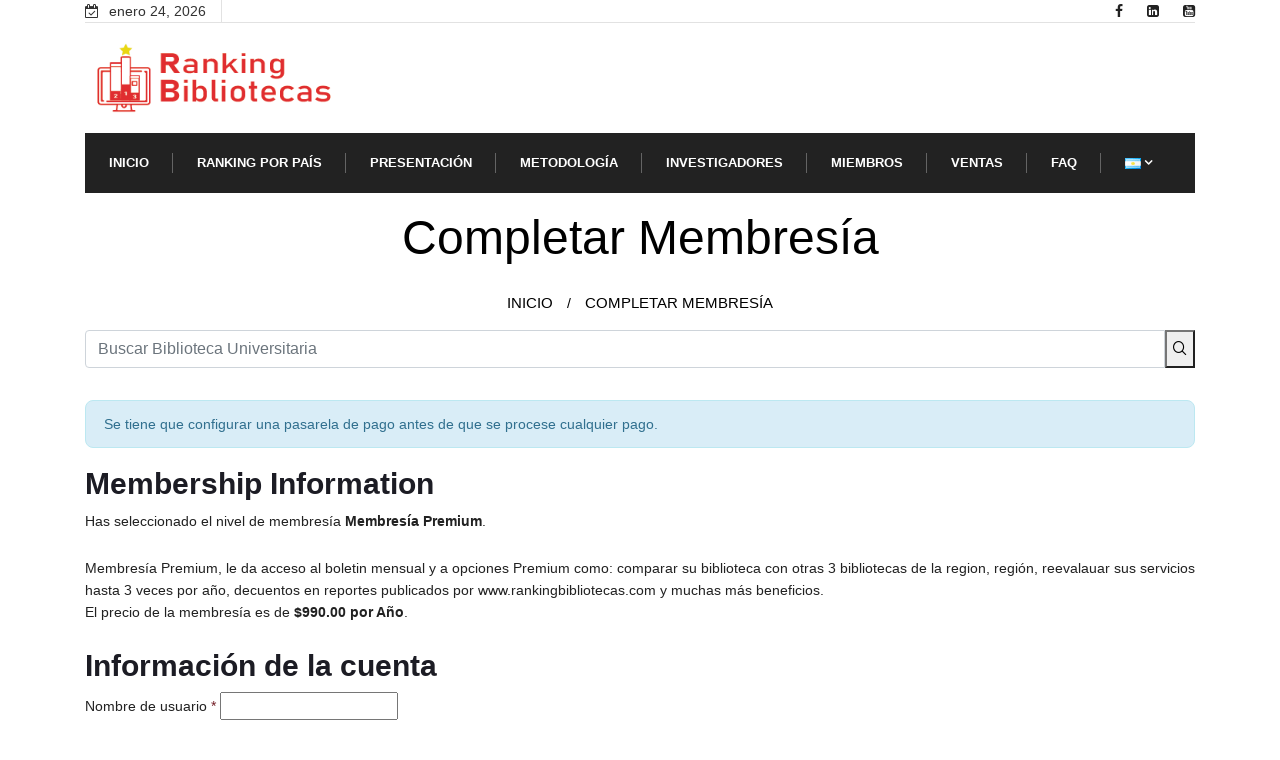

--- FILE ---
content_type: text/html; charset=UTF-8
request_url: https://rankingbibliotecas.com/membership-account/membership-checkout/?level=2
body_size: 14269
content:
<!doctype html>
<html lang="es-AR">
<head>
	<meta charset="UTF-8">
	<meta name="viewport" content="width=device-width, initial-scale=1">
	<link rel="profile" href="https://gmpg.org/xfn/11">

	<title>Completar Membresía &#8211; Ranking Bibliotecas Universitarias LATAM</title>
<meta name='robots' content='max-image-preview:large' />
<link rel="alternate" href="https://rankingbibliotecas.com/membership-account/membership-checkout/" hreflang="es" />
<link rel="alternate" href="https://rankingbibliotecas.com/en/membership-account-2/complete-membership/" hreflang="en" />
<link rel="alternate" href="https://rankingbibliotecas.com/pt/conta-de-associacao/associacao-completa/" hreflang="pt" />
<link rel="alternate" title="oEmbed (JSON)" type="application/json+oembed" href="https://rankingbibliotecas.com/wp-json/oembed/1.0/embed?url=https%3A%2F%2Frankingbibliotecas.com%2Fmembership-account%2Fmembership-checkout%2F&#038;lang=es" />
<link rel="alternate" title="oEmbed (XML)" type="text/xml+oembed" href="https://rankingbibliotecas.com/wp-json/oembed/1.0/embed?url=https%3A%2F%2Frankingbibliotecas.com%2Fmembership-account%2Fmembership-checkout%2F&#038;format=xml&#038;lang=es" />
<style id='wp-img-auto-sizes-contain-inline-css' type='text/css'>
img:is([sizes=auto i],[sizes^="auto," i]){contain-intrinsic-size:3000px 1500px}
/*# sourceURL=wp-img-auto-sizes-contain-inline-css */
</style>
<style id='classic-theme-styles-inline-css' type='text/css'>
/*! This file is auto-generated */
.wp-block-button__link{color:#fff;background-color:#32373c;border-radius:9999px;box-shadow:none;text-decoration:none;padding:calc(.667em + 2px) calc(1.333em + 2px);font-size:1.125em}.wp-block-file__button{background:#32373c;color:#fff;text-decoration:none}
/*# sourceURL=/wp-includes/css/classic-themes.min.css */
</style>
<style id='global-styles-inline-css' type='text/css'>
:root{--wp--preset--aspect-ratio--square: 1;--wp--preset--aspect-ratio--4-3: 4/3;--wp--preset--aspect-ratio--3-4: 3/4;--wp--preset--aspect-ratio--3-2: 3/2;--wp--preset--aspect-ratio--2-3: 2/3;--wp--preset--aspect-ratio--16-9: 16/9;--wp--preset--aspect-ratio--9-16: 9/16;--wp--preset--color--black: #000000;--wp--preset--color--cyan-bluish-gray: #abb8c3;--wp--preset--color--white: #ffffff;--wp--preset--color--pale-pink: #f78da7;--wp--preset--color--vivid-red: #cf2e2e;--wp--preset--color--luminous-vivid-orange: #ff6900;--wp--preset--color--luminous-vivid-amber: #fcb900;--wp--preset--color--light-green-cyan: #7bdcb5;--wp--preset--color--vivid-green-cyan: #00d084;--wp--preset--color--pale-cyan-blue: #8ed1fc;--wp--preset--color--vivid-cyan-blue: #0693e3;--wp--preset--color--vivid-purple: #9b51e0;--wp--preset--gradient--vivid-cyan-blue-to-vivid-purple: linear-gradient(135deg,rgb(6,147,227) 0%,rgb(155,81,224) 100%);--wp--preset--gradient--light-green-cyan-to-vivid-green-cyan: linear-gradient(135deg,rgb(122,220,180) 0%,rgb(0,208,130) 100%);--wp--preset--gradient--luminous-vivid-amber-to-luminous-vivid-orange: linear-gradient(135deg,rgb(252,185,0) 0%,rgb(255,105,0) 100%);--wp--preset--gradient--luminous-vivid-orange-to-vivid-red: linear-gradient(135deg,rgb(255,105,0) 0%,rgb(207,46,46) 100%);--wp--preset--gradient--very-light-gray-to-cyan-bluish-gray: linear-gradient(135deg,rgb(238,238,238) 0%,rgb(169,184,195) 100%);--wp--preset--gradient--cool-to-warm-spectrum: linear-gradient(135deg,rgb(74,234,220) 0%,rgb(151,120,209) 20%,rgb(207,42,186) 40%,rgb(238,44,130) 60%,rgb(251,105,98) 80%,rgb(254,248,76) 100%);--wp--preset--gradient--blush-light-purple: linear-gradient(135deg,rgb(255,206,236) 0%,rgb(152,150,240) 100%);--wp--preset--gradient--blush-bordeaux: linear-gradient(135deg,rgb(254,205,165) 0%,rgb(254,45,45) 50%,rgb(107,0,62) 100%);--wp--preset--gradient--luminous-dusk: linear-gradient(135deg,rgb(255,203,112) 0%,rgb(199,81,192) 50%,rgb(65,88,208) 100%);--wp--preset--gradient--pale-ocean: linear-gradient(135deg,rgb(255,245,203) 0%,rgb(182,227,212) 50%,rgb(51,167,181) 100%);--wp--preset--gradient--electric-grass: linear-gradient(135deg,rgb(202,248,128) 0%,rgb(113,206,126) 100%);--wp--preset--gradient--midnight: linear-gradient(135deg,rgb(2,3,129) 0%,rgb(40,116,252) 100%);--wp--preset--font-size--small: 13px;--wp--preset--font-size--medium: 20px;--wp--preset--font-size--large: 36px;--wp--preset--font-size--x-large: 42px;--wp--preset--spacing--20: 0.44rem;--wp--preset--spacing--30: 0.67rem;--wp--preset--spacing--40: 1rem;--wp--preset--spacing--50: 1.5rem;--wp--preset--spacing--60: 2.25rem;--wp--preset--spacing--70: 3.38rem;--wp--preset--spacing--80: 5.06rem;--wp--preset--shadow--natural: 6px 6px 9px rgba(0, 0, 0, 0.2);--wp--preset--shadow--deep: 12px 12px 50px rgba(0, 0, 0, 0.4);--wp--preset--shadow--sharp: 6px 6px 0px rgba(0, 0, 0, 0.2);--wp--preset--shadow--outlined: 6px 6px 0px -3px rgb(255, 255, 255), 6px 6px rgb(0, 0, 0);--wp--preset--shadow--crisp: 6px 6px 0px rgb(0, 0, 0);}:where(.is-layout-flex){gap: 0.5em;}:where(.is-layout-grid){gap: 0.5em;}body .is-layout-flex{display: flex;}.is-layout-flex{flex-wrap: wrap;align-items: center;}.is-layout-flex > :is(*, div){margin: 0;}body .is-layout-grid{display: grid;}.is-layout-grid > :is(*, div){margin: 0;}:where(.wp-block-columns.is-layout-flex){gap: 2em;}:where(.wp-block-columns.is-layout-grid){gap: 2em;}:where(.wp-block-post-template.is-layout-flex){gap: 1.25em;}:where(.wp-block-post-template.is-layout-grid){gap: 1.25em;}.has-black-color{color: var(--wp--preset--color--black) !important;}.has-cyan-bluish-gray-color{color: var(--wp--preset--color--cyan-bluish-gray) !important;}.has-white-color{color: var(--wp--preset--color--white) !important;}.has-pale-pink-color{color: var(--wp--preset--color--pale-pink) !important;}.has-vivid-red-color{color: var(--wp--preset--color--vivid-red) !important;}.has-luminous-vivid-orange-color{color: var(--wp--preset--color--luminous-vivid-orange) !important;}.has-luminous-vivid-amber-color{color: var(--wp--preset--color--luminous-vivid-amber) !important;}.has-light-green-cyan-color{color: var(--wp--preset--color--light-green-cyan) !important;}.has-vivid-green-cyan-color{color: var(--wp--preset--color--vivid-green-cyan) !important;}.has-pale-cyan-blue-color{color: var(--wp--preset--color--pale-cyan-blue) !important;}.has-vivid-cyan-blue-color{color: var(--wp--preset--color--vivid-cyan-blue) !important;}.has-vivid-purple-color{color: var(--wp--preset--color--vivid-purple) !important;}.has-black-background-color{background-color: var(--wp--preset--color--black) !important;}.has-cyan-bluish-gray-background-color{background-color: var(--wp--preset--color--cyan-bluish-gray) !important;}.has-white-background-color{background-color: var(--wp--preset--color--white) !important;}.has-pale-pink-background-color{background-color: var(--wp--preset--color--pale-pink) !important;}.has-vivid-red-background-color{background-color: var(--wp--preset--color--vivid-red) !important;}.has-luminous-vivid-orange-background-color{background-color: var(--wp--preset--color--luminous-vivid-orange) !important;}.has-luminous-vivid-amber-background-color{background-color: var(--wp--preset--color--luminous-vivid-amber) !important;}.has-light-green-cyan-background-color{background-color: var(--wp--preset--color--light-green-cyan) !important;}.has-vivid-green-cyan-background-color{background-color: var(--wp--preset--color--vivid-green-cyan) !important;}.has-pale-cyan-blue-background-color{background-color: var(--wp--preset--color--pale-cyan-blue) !important;}.has-vivid-cyan-blue-background-color{background-color: var(--wp--preset--color--vivid-cyan-blue) !important;}.has-vivid-purple-background-color{background-color: var(--wp--preset--color--vivid-purple) !important;}.has-black-border-color{border-color: var(--wp--preset--color--black) !important;}.has-cyan-bluish-gray-border-color{border-color: var(--wp--preset--color--cyan-bluish-gray) !important;}.has-white-border-color{border-color: var(--wp--preset--color--white) !important;}.has-pale-pink-border-color{border-color: var(--wp--preset--color--pale-pink) !important;}.has-vivid-red-border-color{border-color: var(--wp--preset--color--vivid-red) !important;}.has-luminous-vivid-orange-border-color{border-color: var(--wp--preset--color--luminous-vivid-orange) !important;}.has-luminous-vivid-amber-border-color{border-color: var(--wp--preset--color--luminous-vivid-amber) !important;}.has-light-green-cyan-border-color{border-color: var(--wp--preset--color--light-green-cyan) !important;}.has-vivid-green-cyan-border-color{border-color: var(--wp--preset--color--vivid-green-cyan) !important;}.has-pale-cyan-blue-border-color{border-color: var(--wp--preset--color--pale-cyan-blue) !important;}.has-vivid-cyan-blue-border-color{border-color: var(--wp--preset--color--vivid-cyan-blue) !important;}.has-vivid-purple-border-color{border-color: var(--wp--preset--color--vivid-purple) !important;}.has-vivid-cyan-blue-to-vivid-purple-gradient-background{background: var(--wp--preset--gradient--vivid-cyan-blue-to-vivid-purple) !important;}.has-light-green-cyan-to-vivid-green-cyan-gradient-background{background: var(--wp--preset--gradient--light-green-cyan-to-vivid-green-cyan) !important;}.has-luminous-vivid-amber-to-luminous-vivid-orange-gradient-background{background: var(--wp--preset--gradient--luminous-vivid-amber-to-luminous-vivid-orange) !important;}.has-luminous-vivid-orange-to-vivid-red-gradient-background{background: var(--wp--preset--gradient--luminous-vivid-orange-to-vivid-red) !important;}.has-very-light-gray-to-cyan-bluish-gray-gradient-background{background: var(--wp--preset--gradient--very-light-gray-to-cyan-bluish-gray) !important;}.has-cool-to-warm-spectrum-gradient-background{background: var(--wp--preset--gradient--cool-to-warm-spectrum) !important;}.has-blush-light-purple-gradient-background{background: var(--wp--preset--gradient--blush-light-purple) !important;}.has-blush-bordeaux-gradient-background{background: var(--wp--preset--gradient--blush-bordeaux) !important;}.has-luminous-dusk-gradient-background{background: var(--wp--preset--gradient--luminous-dusk) !important;}.has-pale-ocean-gradient-background{background: var(--wp--preset--gradient--pale-ocean) !important;}.has-electric-grass-gradient-background{background: var(--wp--preset--gradient--electric-grass) !important;}.has-midnight-gradient-background{background: var(--wp--preset--gradient--midnight) !important;}.has-small-font-size{font-size: var(--wp--preset--font-size--small) !important;}.has-medium-font-size{font-size: var(--wp--preset--font-size--medium) !important;}.has-large-font-size{font-size: var(--wp--preset--font-size--large) !important;}.has-x-large-font-size{font-size: var(--wp--preset--font-size--x-large) !important;}
:where(.wp-block-post-template.is-layout-flex){gap: 1.25em;}:where(.wp-block-post-template.is-layout-grid){gap: 1.25em;}
:where(.wp-block-term-template.is-layout-flex){gap: 1.25em;}:where(.wp-block-term-template.is-layout-grid){gap: 1.25em;}
:where(.wp-block-columns.is-layout-flex){gap: 2em;}:where(.wp-block-columns.is-layout-grid){gap: 2em;}
:root :where(.wp-block-pullquote){font-size: 1.5em;line-height: 1.6;}
/*# sourceURL=global-styles-inline-css */
</style>
<link rel='stylesheet' id='wpo_min-header-0-css' href='https://rankingbibliotecas.com/wp-content/cache/wpo-minify/1766182478/assets/wpo-minify-header-d4c36a02.min.css' type='text/css' media='all' />
<script type="text/javascript" id="wpo_min-header-0-js-extra">
/* <![CDATA[ */
var pmpro = {"ajaxurl":"https://rankingbibliotecas.com/wp-admin/admin-ajax.php","ajax_timeout":"5000","show_discount_code":"","discount_code_passed_in":"","sensitiveCheckoutRequestVars":["password","password2","password2_copy","AccountNumber","CVV","ExpirationMonth","ExpirationYear","add_sub_accounts_password","pmpro_checkout_nonce","checkjavascript","submit-checkout","submit-checkout_x"],"update_nonce":"","hide_password_text":"Hide Password","show_password_text":"Show Password"};
//# sourceURL=wpo_min-header-0-js-extra
/* ]]> */
</script>
<script type="text/javascript" src="https://rankingbibliotecas.com/wp-content/cache/wpo-minify/1766182478/assets/wpo-minify-header-d3bb2f50.min.js" id="wpo_min-header-0-js"></script>
<link rel="https://api.w.org/" href="https://rankingbibliotecas.com/wp-json/" /><link rel="alternate" title="JSON" type="application/json" href="https://rankingbibliotecas.com/wp-json/wp/v2/pages/275" /><link rel="canonical" href="https://rankingbibliotecas.com/membership-account/membership-checkout/" />

<!-- This site is using AdRotate v5.17.1 to display their advertisements - https://ajdg.solutions/ -->
<!-- AdRotate CSS -->
<style type="text/css" media="screen">
	.g { margin:0px; padding:0px; overflow:hidden; line-height:1; zoom:1; }
	.g img { height:auto; }
	.g-col { position:relative; float:left; }
	.g-col:first-child { margin-left: 0; }
	.g-col:last-child { margin-right: 0; }
	@media only screen and (max-width: 480px) {
		.g-col, .g-dyn, .g-single { width:100%; margin-left:0; margin-right:0; }
	}
</style>
<!-- /AdRotate CSS -->


		<!-- GA Google Analytics @ https://m0n.co/ga -->
		<script>
			(function(i,s,o,g,r,a,m){i['GoogleAnalyticsObject']=r;i[r]=i[r]||function(){
			(i[r].q=i[r].q||[]).push(arguments)},i[r].l=1*new Date();a=s.createElement(o),
			m=s.getElementsByTagName(o)[0];a.async=1;a.src=g;m.parentNode.insertBefore(a,m)
			})(window,document,'script','https://www.google-analytics.com/analytics.js','ga');
			ga('create', 'UA-174256482-1', 'auto');
			ga('send', 'pageview');
		</script>

	<style id="pmpro_colors">:root {
	--pmpro--color--base: #ffffff;
	--pmpro--color--contrast: #222222;
	--pmpro--color--accent: #0c3d54;
	--pmpro--color--accent--variation: hsl( 199,75%,28.5% );
	--pmpro--color--border--variation: hsl( 0,0%,91% );
}</style><meta name="generator" content="Elementor 3.33.6; features: additional_custom_breakpoints; settings: css_print_method-external, google_font-enabled, font_display-auto">
			<style>
				.e-con.e-parent:nth-of-type(n+4):not(.e-lazyloaded):not(.e-no-lazyload),
				.e-con.e-parent:nth-of-type(n+4):not(.e-lazyloaded):not(.e-no-lazyload) * {
					background-image: none !important;
				}
				@media screen and (max-height: 1024px) {
					.e-con.e-parent:nth-of-type(n+3):not(.e-lazyloaded):not(.e-no-lazyload),
					.e-con.e-parent:nth-of-type(n+3):not(.e-lazyloaded):not(.e-no-lazyload) * {
						background-image: none !important;
					}
				}
				@media screen and (max-height: 640px) {
					.e-con.e-parent:nth-of-type(n+2):not(.e-lazyloaded):not(.e-no-lazyload),
					.e-con.e-parent:nth-of-type(n+2):not(.e-lazyloaded):not(.e-no-lazyload) * {
						background-image: none !important;
					}
				}
			</style>
			<link rel="icon" href="https://rankingbibliotecas.com/wp-content/uploads/2020/06/cropped-red-32x32.png" sizes="32x32" />
<link rel="icon" href="https://rankingbibliotecas.com/wp-content/uploads/2020/06/cropped-red-192x192.png" sizes="192x192" />
<link rel="apple-touch-icon" href="https://rankingbibliotecas.com/wp-content/uploads/2020/06/cropped-red-180x180.png" />
<meta name="msapplication-TileImage" content="https://rankingbibliotecas.com/wp-content/uploads/2020/06/cropped-red-270x270.png" />
		<style type="text/css" id="wp-custom-css">
			.banner-area.banner-solid {
    padding-top: 10px;
    padding-bottom: 0px;
    background: #fff;
		color: #000 !important;
}
.banner-title, .breadcrumb, .breadcrumb li, .breadcrumb li a  {
	  color: #000 !important;
		margin-top: 5px !important;
		margin-bottom: 2px !important;
}

.main-container {
	padding-top: 0px !important;
}

.entry-content > *, .entry .entry-summary > * {
    margin: 32px 0;
}

.input{
  display: block;
    width: 100%;
    padding: .375rem .75rem;
    font-size: 1rem;
    line-height: 1.5;
    color: #495057;
    background-color: #fff;
    background-clip: padding-box;
    border: 1px solid #ced4da;
    border-radius: .25rem;
    transition: border-color .15s ease-in-out,box-shadow .15s ease-in-out;
}

.button{
	display: inline-block;
    margin-bottom: 0;
    font-weight: 400;
    text-align: center;
    white-space: nowrap;
    vertical-align: middle;
    -ms-touch-action: manipulation;
    touch-action: manipulation;
    cursor: pointer;
    background-image: none;
    border: 1px solid transparent;
    padding: 6px 12px;
    font-size: 14px;
    line-height: 1.42857143;
    border-radius: 4px;
    -webkit-user-select: none;
    -moz-user-select: none;
    -ms-user-select: none;
    user-select: none;
}

.button-primary{
	color: #fff;
    background-color: #337ab7;
    border-color: #2e6da4;
}

.pmpro_btn {
	color: #fff !important;
    background-color: #5cb85c !important;
    border-color: #4cae4c !important;
}

.elementor-button{
	width:95% !important;
}		</style>
		</head>

<body data-rsssl=1 class="pmpro-checkout pmpro-variation_1 wp-singular page-template-default page page-id-275 page-child parent-pageid-272 wp-custom-logo wp-theme-newseqo pmpro-body-has-access sidebar-inactive no-sidebar elementor-default elementor-kit-108">


	<div id="page" class="site">
		<a class="skip-link screen-reader-text" href="#content">Skip to content</a>
		 <div class="topbar">
   <div class="container">
      <div class="row text-md-left text-center">
         <div class="col-md-7 col-lg-8 xs-center">
            <div class="topbar-left-content">
               <ul class="top-info">
                  <li> <i class="fa fa-calendar-check-o" aria-hidden="true"></i>  enero 24, 2026                  </li>
               </ul>
                        
            </div>
         </div>
         <div class="col-md-5 col-lg-4 align-self-center">
                       <ul class="social-links text-md-right">
                                          <li>
                           <a title="Completar Membresía" href="https://www.facebook.com/rankingbibliotecas">
                           <span class="social-icon">  <i class="fa fa-facebook"></i> </span>
                           </a>
                        </li>
                                          <li>
                           <a title="Completar Membresía" href="http://www.linkedin.com/company/rankingbibliotecas">
                           <span class="social-icon">  <i class="fa fa-linkedin-square"></i> </span>
                           </a>
                        </li>
                                          <li>
                           <a title="Completar Membresía" href="https://www.youtube.com/channel/UCF6gW7D7YTQGO1HKPRnYiww/featured">
                           <span class="social-icon">  <i class="fa fa-youtube-square"></i> </span>
                           </a>
                        </li>
                                               </ul>
           
         </div>
      <!-- end col -->
      </div>
      <div class="b-bottom"></div>
   <!-- end row -->
   </div>
<!-- end container -->
</div>

<div class="header-middle-area">
   <div class="container">
      <div class="row">
          <div class="col-md-3 align-self-center">
              <div class="logo-area">
                             <a class="logo" href="https://rankingbibliotecas.com/">
               <a href="https://rankingbibliotecas.com/" class="custom-logo-link" rel="home"><img width="331" height="91" src="https://rankingbibliotecas.com/wp-content/uploads/2020/06/red.png" class="custom-logo" alt="Ranking Bibliotecas Universitarias LATAM" decoding="async" srcset="https://rankingbibliotecas.com/wp-content/uploads/2020/06/red.png 331w, https://rankingbibliotecas.com/wp-content/uploads/2020/06/red-300x82.png 300w" sizes="(max-width: 331px) 100vw, 331px" /></a> 
               </a>
                
                   

              </div>
          </div>    
         <!-- col end  -->
         <div class="col-md-9 d-none d-md-block">
       
            <div class="banner-img text-right">
               
										<!-- Error, Advert is not available at this time due to schedule/geolocation restrictions! -->				</div>

         </div>
		 <div class="col-sm-12 d-block d-md-none">
       
            <div class="banner-img text-center">
               
										<!-- Error, Advert is not available at this time due to schedule/geolocation restrictions! -->				</div>

         </div>
         <!-- col end  -->
      </div>
   </div>                     
</div>
<header id="header" class="header header-classic">
      <div class=" header-wrapper  ">
         <div class="container">
            <nav class="navbar navbar-expand-lg navbar-light">
               <a class="logo d-none" href="https://rankingbibliotecas.com/">
                     <img  class="img-fluid" src="https://rankingbibliotecas.com/wp-content/themes/newseqo/assets/images/logo/logo-dark.png" alt="Ranking Bibliotecas Universitarias LATAM">
                  </a>
                  <button class="navbar-toggler" type="button" data-toggle="collapse"
                        data-target="#primary-nav" aria-controls="primary-nav" aria-expanded="false"
                        aria-label="Toggle navigation">
                        <span class="navbar-toggler-icon"><i class="icon icon-menu"></i></span>
                  </button>
                  <div id="primary-nav" class="collapse navbar-collapse justify-content-start"><ul id="main-menu" class="navbar-nav  main-menu"><li id="menu-item-389" class="menu-item menu-item-type-post_type menu-item-object-page menu-item-home menu-item-389 nav-item"><a href="https://rankingbibliotecas.com/" class="nav-link">INICIO</a></li>
<li id="menu-item-396" class="menu-item menu-item-type-post_type menu-item-object-page menu-item-396 nav-item"><a href="https://rankingbibliotecas.com/rankings/locations/" class="nav-link">RANKING POR PAíS</a></li>
<li id="menu-item-390" class="menu-item menu-item-type-post_type menu-item-object-page menu-item-390 nav-item"><a href="https://rankingbibliotecas.com/introduccion/" class="nav-link">Presentación</a></li>
<li id="menu-item-173" class="menu-item menu-item-type-post_type menu-item-object-page menu-item-173 nav-item"><a href="https://rankingbibliotecas.com/metodologia/" class="nav-link">Metodología</a></li>
<li id="menu-item-385" class="menu-item menu-item-type-post_type menu-item-object-page menu-item-385 nav-item"><a href="https://rankingbibliotecas.com/sobre-el-autor/" class="nav-link">INVESTIGADORES</a></li>
<li id="menu-item-412" class="menu-item menu-item-type-post_type menu-item-object-page menu-item-412 nav-item"><a href="https://rankingbibliotecas.com/miembros/" class="nav-link">MIEMBROS</a></li>
<li id="menu-item-428" class="menu-item menu-item-type-post_type menu-item-object-page menu-item-428 nav-item"><a href="https://rankingbibliotecas.com/ventas/" class="nav-link">VENTAS</a></li>
<li id="menu-item-483" class="menu-item menu-item-type-post_type menu-item-object-page menu-item-483 nav-item"><a href="https://rankingbibliotecas.com/faq/" class="nav-link">FAQ</a></li>
<li id="menu-item-761" class="pll-parent-menu-item menu-item menu-item-type-custom menu-item-object-custom menu-item-has-children menu-item-761 nav-item dropdown"><a href="#pll_switcher" class="nav-link dropdown-toggle" data-toggle="dropdown"><img src="[data-uri]" alt="Español" width="16" height="11" style="width: 16px; height: 11px;" /></a>
<ul class="dropdown-menu">
	<li id="menu-item-761-es" class="lang-item lang-item-65 lang-item-es current-lang lang-item-first menu-item menu-item-type-custom menu-item-object-custom menu-item-761-es nav-item"><a href="https://rankingbibliotecas.com/membership-account/membership-checkout/" class="lang-item dropdown-item"><img src="[data-uri]" alt="Español" width="16" height="11" style="width: 16px; height: 11px;" /></a>	<li id="menu-item-761-en" class="lang-item lang-item-68 lang-item-en menu-item menu-item-type-custom menu-item-object-custom menu-item-761-en nav-item"><a href="https://rankingbibliotecas.com/en/membership-account-2/complete-membership/" class="lang-item dropdown-item"><img src="[data-uri]" alt="English" width="16" height="11" style="width: 16px; height: 11px;" /></a>	<li id="menu-item-761-pt" class="lang-item lang-item-293 lang-item-pt menu-item menu-item-type-custom menu-item-object-custom menu-item-761-pt nav-item"><a href="https://rankingbibliotecas.com/pt/conta-de-associacao/associacao-completa/" class="lang-item dropdown-item"><img loading="lazy" src="[data-uri]" alt="Português" width="16" height="11" style="width: 16px; height: 11px;" /></a></ul>
</li>
</ul></div>                                          <div class="nav-search-area w-10 text-right">
                                                      <!-- xs modal -->
                           <div class="zoom-anim-dialog mfp-hide modal-searchPanel ts-search-form" id="modal-popup-2">
                              <div class="modal-dialog modal-lg">
                                 <div class="modal-content">
                                    <div class="xs-search-panel">
                                          
       <form  method="get" action="https://rankingbibliotecas.com/" class="newszone-serach xs-search-group">
           <div class="input-group">
               <input type="search" class="form-control" name="s" placeholder="Buscar Biblioteca Universitaria" value="">
               <button class="input-group-btn search-button"><i class="icon icon-search1"></i></button>
           </div>
       </form>                                    </div>
                                 </div>
                              </div>
                           </div><!-- End xs modal --><!-- end language switcher strart -->
                        </div>
                 <!-- Site search end-->
             </nav>
         </div><!-- container end-->
      </div>
</header>
<!-- tranding bar -->
		<div id="content" class="site-content">
            <div class="container" >
               <div class="col-md-12 text-center banner-area banner-solid">
                        <h2 class="banner-title">
                              Completar Membresía 
                        </h2>
                                                   <ol class="breadcrumb" data-wow-duration="2s"><li><a href=https://rankingbibliotecas.com>INICIO</a></li>  / <li>Completar Membresía</li></ol>                                          </div>
            </div>
      


<div id="main-content" class="main-container" role="main">
	<div class="container">
		<div class="row">
			<div class="col-12">
				
       <form  method="get" action="https://rankingbibliotecas.com/" class="newszone-serach xs-search-group">
           <div class="input-group">
               <input type="search" class="form-control" name="s" placeholder="Buscar Biblioteca Universitaria" value="">
               <button class="input-group-btn search-button"><i class="icon icon-search1"></i></button>
           </div>
       </form>			</div>
		</div>
		<div class="row">
                  <div class="col-lg-12">
               <article id="post-275" class="post-275 page type-page status-publish hentry pmpro-has-access">

      
   
      
	<div class="post-body clearfix">
		<!-- Article content -->
		<div class="entry-content clearfix">
			
<div class="pmpro">

	
	<section id="pmpro_level-2" class="pmpro_section pmpro_checkout_gateway-none">

		<form id="pmpro_form" class="pmpro_form" action="" method="post">

			<input type="hidden" id="pmpro_level" name="pmpro_level" value="2" />
			<input type="hidden" id="checkjavascript" name="checkjavascript" value="1" />
			
							<div role="alert" id="pmpro_message" class="pmpro_message">
					Se tiene que configurar una pasarela de pago antes de que se procese cualquier pago.				</div>
			
			
							<div id="pmpro_pricing_fields" class="pmpro_card">

					<h2 class="pmpro_card_title pmpro_font-large">Membership Information</h2>

					<div class="pmpro_card_content">

						<p class="pmpro_level_name_text">
							Has seleccionado el nivel de membresía <strong>Membresía Premium</strong>.						</p> <!-- end pmpro_level_name_text -->

														<div class="pmpro_level_description_text">
									Membresía Premium, le da acceso al boletin mensual y a opciones Premium como:
comparar su biblioteca con otras 3 bibliotecas de la region, región, reevalauar sus servicios hasta 3 veces por año, decuentos en reportes publicados por www.rankingbibliotecas.com y muchas más beneficios.								</div> <!-- end pmpro_level_description_text -->
								
						<div id="pmpro_level_cost">
							
																<div class="pmpro_level_cost_text">
										<p>El precio de la membresía es de <strong>&#036;990.00 por Año</strong>. </p>
									</div> <!-- end pmpro_level_cost_text -->
								
													</div> <!-- end #pmpro_level_cost -->

						
					</div> <!-- end pmpro_card_content -->
									</div> <!-- end pmpro_pricing_fields -->
				
			
							<fieldset id="pmpro_user_fields" class="pmpro_form_fieldset">
					<div class="pmpro_card">
						<div class="pmpro_card_content">
							<legend class="pmpro_form_legend">
								<h2 class="pmpro_form_heading pmpro_font-large">Información de la cuenta</h2>
							</legend>
															<div class="pmpro_form_fields">
									
									<div class="pmpro_form_field pmpro_form_field-text pmpro_form_field-username">
										<label for="username" class="pmpro_form_label">Nombre de usuario</label>
										<input id="username" name="username" type="text" class="pmpro_form_input pmpro_form_input-text pmpro_form_input-required" autocomplete="username" value="" />
									</div> <!-- end pmpro_form_field-username -->

									
									<div class="pmpro_cols-2">
									<div class="pmpro_form_field pmpro_form_field-password">
										<label for="password" class="pmpro_form_label">
											Contraseña										</label>
										<input type="password" name="password" id="password" class="pmpro_form_input pmpro_form_input-password pmpro_form_input-required" autocomplete="new-password" spellcheck="false" value="" />
										<div class="pmpro_form_field-password-toggle">
											<button type="button" class="pmpro_btn pmpro_btn-plain pmpro_btn-password-toggle hide-if-no-js" data-toggle="0">
												<span class="pmpro_icon pmpro_icon-eye" aria-hidden="true"><svg xmlns="http://www.w3.org/2000/svg" width="20" height="20" viewBox="0 0 24 24" fill="none" stroke="var(--pmpro--color--accent)" stroke-width="2" stroke-linecap="round" stroke-linejoin="round" class="feather feather-eye"><path d="M1 12s4-8 11-8 11 8 11 8-4 8-11 8-11-8-11-8z"></path><circle cx="12" cy="12" r="3"></circle></svg></span>
													<span class="pmpro_form_field-password-toggle-state">Show Password</span>
											</button>
										</div> <!-- end pmpro_form_field-password-toggle -->
									</div> <!-- end pmpro_form_field-password -->

																				<div class="pmpro_form_field pmpro_form_field-password">
												<label for="password2" class="pmpro_form_label">Confirma tu contraseña</label>
												<input type="password" name="password2" id="password2" class="pmpro_form_input pmpro_form_input-password pmpro_form_input-required" autocomplete="new-password" spellcheck="false" value="" />
											</div> <!-- end pmpro_form_field-password2 -->
											
									</div>
									
									<div class="pmpro_cols-2">
									<div class="pmpro_form_field pmpro_form_field-email pmpro_form_field-bemail">
										<label for="bemail" class="pmpro_form_label">Dirección de correo electrónico</label>
										<input id="bemail" name="bemail" type="email" class="pmpro_form_input pmpro_form_input-email pmpro_form_input-required" value="" />
									</div> <!-- end pmpro_form_field-bemail -->

																				<div class="pmpro_form_field pmpro_form_field-email pmpro_form_field-bconfirmemail">
												<label for="bconfirmemail" class="pmpro_form_label">Confirmar la dirección de correo electrónico</label>
												<input id="bconfirmemail" name="bconfirmemail" type="email" class="pmpro_form_input pmpro_form_input-email pmpro_form_input-required" value="" />
											</div> <!-- end pmpro_form_field-bconfirmemail -->
											
									</div>
									
									<div class="pmpro_hidden">
										<label for="fullname">Nombre completo</label>
										<input id="fullname" name="fullname" type="text" value="" autocomplete="off" aria-hidden="true" aria-label="Do not fill this field out. Leave this blank."/> <strong>DEJA ESTO EN BLANCO</strong>
									</div> <!-- end pmpro_hidden -->
								</div>  <!-- end pmpro_form_fields -->
													</div> <!-- end pmpro_card_content -->
													<div class="pmpro_card_actions">
								¿Ya tenés una cuenta?  <a href="https://rankingbibliotecas.com/login/?redirect_to=https%3A%2F%2Frankingbibliotecas.com%2Fmembership-account%2Fmembership-checkout%2F%3Fpmpro_level%3D2">Accede aquí</a>
							</div> <!-- end pmpro_card_actions -->
											</div> <!-- end pmpro_card -->
				</fieldset> <!-- end pmpro_user_fields -->
			
			
			
						<fieldset id="pmpro_billing_address_fields" class="pmpro_form_fieldset" >
				<div class="pmpro_card">
					<div class="pmpro_card_content">
						<legend class="pmpro_form_legend">
							<h2 class="pmpro_form_heading pmpro_font-large">Dirección de facturación</h2>
						</legend>
						<div class="pmpro_form_fields pmpro_cols-2">
							<div class="pmpro_form_field pmpro_form_field-text pmpro_form_field-bfirstname">
								<label for="bfirstname" class="pmpro_form_label">Nombre</label>
								<input id="bfirstname" name="bfirstname" type="text" class="pmpro_form_input pmpro_form_input-text pmpro_form_input-required" value="" autocomplete="given-name" />
							</div> <!-- end pmpro_form_field-bfirstname -->
							<div class="pmpro_form_field pmpro_form_field-text pmpro_form_field-blastname">
								<label for="blastname" class="pmpro_form_label">Apellidos</label>
								<input id="blastname" name="blastname" type="text" class="pmpro_form_input pmpro_form_input-text pmpro_form_input-required" value="" autocomplete="family-name" />
							</div> <!-- end pmpro_form_field-blastname -->
							<div class="pmpro_form_field pmpro_form_field-text pmpro_form_field-baddress1">
								<label for="baddress1" class="pmpro_form_label">Dirección 1</label>
								<input id="baddress1" name="baddress1" type="text" class="pmpro_form_input pmpro_form_input-text pmpro_form_input-required" value="" autocomplete="billing street-address" />
							</div> <!-- end pmpro_form_field-baddress1 -->
							<div class="pmpro_form_field pmpro_form_field-text pmpro_form_field-baddress2">
								<label for="baddress2" class="pmpro_form_label">Dirección 2</label>
								<input id="baddress2" name="baddress2" type="text" class="pmpro_form_input pmpro_form_input-text" value="" />
							</div> <!-- end pmpro_form_field-baddress2 -->
								<div class="pmpro_form_field pmpro_form_field-text pmpro_form_field-bcity">
									<label for="bcity" class="pmpro_form_label">Ciudad</label>
									<input id="bcity" name="bcity" type="text" class="pmpro_form_input pmpro_form_input-text pmpro_form_input-required" value="" />
								</div> <!-- end pmpro_form_field-bcity -->
								<div class="pmpro_form_field pmpro_form_field-text pmpro_form_field-bstate">
									<label for="bstate" class="pmpro_form_label">Provincia</label>
									<input id="bstate" name="bstate" type="text" class="pmpro_form_input pmpro_form_input-text pmpro_form_input-required" value="" />
								</div> <!-- end pmpro_form_field-bstate -->
								<div class="pmpro_form_field pmpro_form_field-text pmpro_form_field-bzipcode">
									<label for="bzipcode" class="pmpro_form_label">Código postal</label>
									<input id="bzipcode" name="bzipcode" type="text" class="pmpro_form_input pmpro_form_input-text pmpro_form_input-required" value="" autocomplete="billing postal-code" />
								</div> <!-- end pmpro_form_field-bzipcode -->
																<div class="pmpro_form_field pmpro_form_field-select pmpro_form_field-bcountry">
										<label for="bcountry" class="pmpro_form_label">País</label>
										<select name="bcountry" id="bcountry" class="pmpro_form_input pmpro_form_input-select pmpro_form_input-required" autocomplete="billing country">
																						<option value="AF" >Afganistán</option>
																							<option value="AL" >Albania</option>
																							<option value="DE" >Alemania</option>
																							<option value="AD" >Andorra</option>
																							<option value="AO" >Angola</option>
																							<option value="AI" >Anguila</option>
																							<option value="AG" >Antigua y Barbuda</option>
																							<option value="AN" >Antillas Holandesas</option>
																							<option value="AQ" >Antártida</option>
																							<option value="SA" >Arabia Saudí</option>
																							<option value="DZ" >Argelia</option>
																							<option value="AR" >Argentina</option>
																							<option value="AM" >Armenia</option>
																							<option value="AW" >Aruba</option>
																							<option value="AU" >Australia</option>
																							<option value="AT" >Austria</option>
																							<option value="AZ" >Azerbaiyán</option>
																							<option value="BS" >Bahamas</option>
																							<option value="BD" >Bangladés</option>
																							<option value="BB" >Barbados</option>
																							<option value="BH" >Baréin</option>
																							<option value="BZ" >Belice</option>
																							<option value="BJ" >Benin</option>
																							<option value="BM" >Bermuda</option>
																							<option value="BY" >Bielorrusia</option>
																							<option value="BO" >Bolivia</option>
																							<option value="BA" >Bosnia y Herzegovina</option>
																							<option value="BW" >Botsuana</option>
																							<option value="BR" >Brasil</option>
																							<option value="BN" >Brunéi</option>
																							<option value="BG" >Bulgaria</option>
																							<option value="BF" >Burkina Faso</option>
																							<option value="BI" >Burundi</option>
																							<option value="BT" >Bután</option>
																							<option value="BE" >Bélgica</option>
																							<option value="CV" >Cabo Verde</option>
																							<option value="KH" >Camboya</option>
																							<option value="CM" >Camerún</option>
																							<option value="CA" >Canadá</option>
																							<option value="QA" >Catar</option>
																							<option value="TD" >Chad</option>
																							<option value="CL" >Chile</option>
																							<option value="CN" >China</option>
																							<option value="CY" >Chipre</option>
																							<option value="CO" >Colombia</option>
																							<option value="KM" >Comoros</option>
																							<option value="CG" >Congo (Brazzaville)</option>
																							<option value="CD" >Congo (Kinshasa)</option>
																							<option value="KP" >Corea del Norte</option>
																							<option value="KR" >Corea del Sur</option>
																							<option value="CR" >Costa Rica</option>
																							<option value="CI" >Costa de Marfil</option>
																							<option value="HR" >Croacia</option>
																							<option value="CU" >Cuba</option>
																							<option value="DK" >Dinamarca</option>
																							<option value="DM" >Dominica</option>
																							<option value="EC" >Ecuador</option>
																							<option value="EG" >Egipto</option>
																							<option value="SV" >El Salvador</option>
																							<option value="AE" >Emiratos Árabes Unidos</option>
																							<option value="ER" >Eritrea</option>
																							<option value="SK" >Eslovaquia</option>
																							<option value="SI" >Eslovenia</option>
																							<option value="ES" >España</option>
																							<option value="US" selected="selected">Estados Unidos</option>
																							<option value="EE" >Estonia</option>
																							<option value="ET" >Etiopía</option>
																							<option value="PH" >Filipinas</option>
																							<option value="FI" >Finlandia</option>
																							<option value="FJ" >Fiyi</option>
																							<option value="FR" >Francia</option>
																							<option value="USAF" >Fuerzas armadas de EE.UU.</option>
																							<option value="GA" >Gabón</option>
																							<option value="GM" >Gambia</option>
																							<option value="GE" >Georgia</option>
																							<option value="GH" >Ghana</option>
																							<option value="GI" >Gibraltar</option>
																							<option value="GD" >Granada</option>
																							<option value="GR" >Grecia</option>
																							<option value="GL" >Groenlandia</option>
																							<option value="GP" >Guadalupe</option>
																							<option value="GU" >Guam</option>
																							<option value="GT" >Guatemala</option>
																							<option value="GG" >Guernsey</option>
																							<option value="GN" >Guinea</option>
																							<option value="GQ" >Guinea Ecuatorial</option>
																							<option value="GW" >Guinea-Bissau</option>
																							<option value="GY" >Guyana</option>
																							<option value="GF" >Guyana Francesa</option>
																							<option value="HT" >Haití</option>
																							<option value="HN" >Honduras</option>
																							<option value="HK" >Hong Kong RAE de China</option>
																							<option value="HU" >Hungría</option>
																							<option value="IN" >India</option>
																							<option value="ID" >Indonesia</option>
																							<option value="IQ" >Irak</option>
																							<option value="IE" >Irlanda</option>
																							<option value="IR" >Irán</option>
																							<option value="BV" >Isla de Bouvet</option>
																							<option value="IM" >Isla de Man</option>
																							<option value="CX" >Isla de Navidad</option>
																							<option value="NF" >Isla de Norfolk</option>
																							<option value="IS" >Islandia</option>
																							<option value="AX" >Islas Aland</option>
																							<option value="KY" >Islas Caimán</option>
																							<option value="CC" >Islas Cocos (Keeling)</option>
																							<option value="CK" >Islas Cook</option>
																							<option value="FO" >Islas Faroe</option>
																							<option value="GS" >Islas Georgias del Sur y Sandwich del Sur</option>
																							<option value="HM" >Islas Heard y McDonald</option>
																							<option value="FK" >Islas Malvinas</option>
																							<option value="MP" >Islas Marianas del Norte</option>
																							<option value="MH" >Islas Marshall</option>
																							<option value="SB" >Islas Salomón</option>
																							<option value="TC" >Islas Turcas y Caicos</option>
																							<option value="UM" >Islas Ultramarinas Menores de los Estados Unidos</option>
																							<option value="VG" >Islas Vírgenes Británicas</option>
																							<option value="VI" >Islas Vírgenes de EEUU</option>
																							<option value="IL" >Israel</option>
																							<option value="IT" >Italia</option>
																							<option value="JM" >Jamaica</option>
																							<option value="JP" >Japón</option>
																							<option value="JE" >Jersey</option>
																							<option value="JO" >Jordania</option>
																							<option value="KZ" >Kazajistán</option>
																							<option value="KE" >Kenia</option>
																							<option value="KG" >Kirguistán</option>
																							<option value="KI" >Kiribati</option>
																							<option value="KW" >Kuwait</option>
																							<option value="LA" >Laos</option>
																							<option value="LS" >Lesoto</option>
																							<option value="LV" >Letonia</option>
																							<option value="LR" >Liberia</option>
																							<option value="LI" >Liechtenstein</option>
																							<option value="LT" >Lituania</option>
																							<option value="LU" >Luxemburgo</option>
																							<option value="LB" >Líbano</option>
																							<option value="LY" >Líbia</option>
																							<option value="MO" >Macao S.A.R., China</option>
																							<option value="MK" >Macedonia</option>
																							<option value="MG" >Madagascar</option>
																							<option value="MY" >Malasia</option>
																							<option value="MW" >Malawi</option>
																							<option value="MV" >Maldivas</option>
																							<option value="MT" >Malta</option>
																							<option value="ML" >Malí</option>
																							<option value="MA" >Marruecos</option>
																							<option value="MQ" >Martinica</option>
																							<option value="MU" >Mauricio</option>
																							<option value="MR" >Mauritania</option>
																							<option value="YT" >Mayotte</option>
																							<option value="FM" >Micronesia</option>
																							<option value="MD" >Moldavia</option>
																							<option value="MN" >Mongolia</option>
																							<option value="ME" >Montenegro</option>
																							<option value="MS" >Montserrat</option>
																							<option value="MZ" >Mozambique</option>
																							<option value="MM" >Myanmar</option>
																							<option value="MX" >México</option>
																							<option value="MC" >Mónaco</option>
																							<option value="NA" >Namibia</option>
																							<option value="NR" >Nauru</option>
																							<option value="NP" >Nepal</option>
																							<option value="NI" >Nicaragua</option>
																							<option value="NE" >Niger</option>
																							<option value="NG" >Nigeria</option>
																							<option value="NU" >Niue</option>
																							<option value="NO" >Noruega</option>
																							<option value="NC" >Nueva Caledonia</option>
																							<option value="NZ" >Nueva Zelanda</option>
																							<option value="OM" >Omán</option>
																							<option value="PK" >Pakistán</option>
																							<option value="PW" >Palau</option>
																							<option value="PA" >Panamá</option>
																							<option value="PG" >Papua Nueva Guinea</option>
																							<option value="PY" >Paraguay</option>
																							<option value="NL" >Países Bajos</option>
																							<option value="PE" >Perú</option>
																							<option value="PN" >Pitcairn</option>
																							<option value="PF" >Polinesia Francesa</option>
																							<option value="PL" >Polonia</option>
																							<option value="PT" >Portugal</option>
																							<option value="PR" >Puerto Rico</option>
																							<option value="GB" >Reino Unido</option>
																							<option value="CF" >República Centroafricana</option>
																							<option value="CZ" >República Checa</option>
																							<option value="DO" >República Dominicana</option>
																							<option value="RE" >Reunión</option>
																							<option value="RW" >Ruanda</option>
																							<option value="RO" >Rumanía</option>
																							<option value="RU" >Rusia</option>
																							<option value="WS" >Samoa</option>
																							<option value="AS" >Samoa Americana</option>
																							<option value="BL" >San Bartolomé</option>
																							<option value="KN" >San Cristóbal y Nieves</option>
																							<option value="SM" >San Marino</option>
																							<option value="MF" >San Martín (Francia)</option>
																							<option value="PM" >San Pedro y Miquelón</option>
																							<option value="VC" >San Vicente y las Granadinas</option>
																							<option value="SH" >Santa Elena</option>
																							<option value="LC" >Santa Lucía</option>
																							<option value="ST" >Santo Tomé y Príncipe</option>
																							<option value="SN" >Senegal</option>
																							<option value="RS" >Serbia</option>
																							<option value="SC" >Seychelles</option>
																							<option value="SL" >Sierra Leona</option>
																							<option value="SG" >Singapur</option>
																							<option value="SY" >Siria</option>
																							<option value="SO" >Somalia</option>
																							<option value="LK" >Sri Lanka</option>
																							<option value="SZ" >Suazilandia</option>
																							<option value="ZA" >Sudáfrica</option>
																							<option value="SD" >Sudán</option>
																							<option value="SE" >Suecia</option>
																							<option value="CH" >Suiza</option>
																							<option value="SR" >Surinam</option>
																							<option value="SJ" >Svalbard y Jan Mayen</option>
																							<option value="EH" >Sáhara Occidental</option>
																							<option value="TH" >Tailandia</option>
																							<option value="TW" >Taiwán</option>
																							<option value="TZ" >Tanzania</option>
																							<option value="TJ" >Tayikistán</option>
																							<option value="IO" >Territorio Británico del Océano Índico</option>
																							<option value="TF" >Territorios Australes Franceses</option>
																							<option value="PS" >Territorios Palestinos</option>
																							<option value="TL" >Timor Oriental</option>
																							<option value="TG" >Togo</option>
																							<option value="TK" >Tokelau</option>
																							<option value="TO" >Tonga</option>
																							<option value="TT" >Trinidad y Tobago</option>
																							<option value="TM" >Turkmenistán</option>
																							<option value="TR" >Turquía</option>
																							<option value="TV" >Tuvalu</option>
																							<option value="TN" >Túnez</option>
																							<option value="UA" >Ucrania</option>
																							<option value="UG" >Uganda</option>
																							<option value="UY" >Uruguay</option>
																							<option value="UZ" >Uzbekistán</option>
																							<option value="VU" >Vanuatu</option>
																							<option value="VA" >Vaticano</option>
																							<option value="VE" >Venezuela</option>
																							<option value="VN" >Vietnam</option>
																							<option value="WF" >Wallis y Futuna</option>
																							<option value="YE" >Yemen</option>
																							<option value="DJ" >Yibuti</option>
																							<option value="ZM" >Zambia</option>
																							<option value="ZW" >Zimbabwe</option>
																					</select>
									</div> <!-- end pmpro_form_field-bcountry -->
																						<div class="pmpro_form_field pmpro_form_field-text pmpro_form_field-bphone">
								<label for="bphone" class="pmpro_form_label">Teléfono</label>
								<input id="bphone" name="bphone" type="text" class="pmpro_form_input pmpro_form_input-text pmpro_form_input-required" value="" autocomplete="tel" />
							</div> <!-- end pmpro_form_field-bphone -->
						</div> <!-- end pmpro_form_fields -->
					</div> <!-- end pmpro_card_content -->
				</div> <!-- end pmpro_card -->
			</fieldset> <!-- end pmpro_billing_address_fields -->
			
			
								<fieldset id="pmpro_payment_information_fields" class="pmpro_form_fieldset" >
						<div class="pmpro_card">
							<div class="pmpro_card_content">
								<legend class="pmpro_form_legend">
									<h2 class="pmpro_form_heading pmpro_font-large">Información de pago</h2>
								</legend>
								<div class="pmpro_form_fields">
									<input type="hidden" id="CardType" name="CardType" value="" />
									<div class="pmpro_form_field pmpro_form_field-text pmpro_payment-account-number">
										<label for="AccountNumber" class="pmpro_form_label">Número de la tarjeta</label>
										<input id="AccountNumber" name="AccountNumber" class="pmpro_form_input pmpro_form_input-text pmpro_form_input-required" type="text" value="" data-encrypted-name="number" autocomplete="off" />
									</div>
									<div class="pmpro_cols-2">
										<div class="pmpro_form_field pmpro_form_field-select pmpro_payment-expiration">
											<label for="ExpirationMonth" class="pmpro_form_label">Fecha de caducidad</label>
											<div class="pmpro_form_fields-inline">
												<select id="ExpirationMonth" name="ExpirationMonth" class="pmpro_form_input pmpro_form_input-select pmpro_form_input-required">
													<option value="01" >01</option>
													<option value="02" >02</option>
													<option value="03" >03</option>
													<option value="04" >04</option>
													<option value="05" >05</option>
													<option value="06" >06</option>
													<option value="07" >07</option>
													<option value="08" >08</option>
													<option value="09" >09</option>
													<option value="10" >10</option>
													<option value="11" >11</option>
													<option value="12" >12</option>
												</select>/<select id="ExpirationYear" name="ExpirationYear" class="pmpro_form_input pmpro_form_input-select pmpro_form_input-required">
																										<option value="2026" >2026</option>
																												<option value="2027" selected="selected">2027</option>
																												<option value="2028" >2028</option>
																												<option value="2029" >2029</option>
																												<option value="2030" >2030</option>
																												<option value="2031" >2031</option>
																												<option value="2032" >2032</option>
																												<option value="2033" >2033</option>
																												<option value="2034" >2034</option>
																												<option value="2035" >2035</option>
																										</select>
											</div> <!-- end pmpro_form_fields-inline -->
										</div>
																					<div class="pmpro_form_field pmpro_form_field-text pmpro_payment-cvv">
												<label for="CVV" class="pmpro_form_label">Código de verificación (CVC)</label>
												<input id="CVV" name="CVV" type="text" size="4" value="" class="pmpro_form_input pmpro_form_input-text pmpro_form_input-required" />
											</div>
																			</div> <!-- end pmpro_cols-2 -->
																	</div> <!-- end pmpro_form_fields -->
							</div> <!-- end pmpro_card_content -->
						</div> <!-- end pmpro_card -->
					</fieldset> <!-- end pmpro_payment_information_fields -->
					
			<input type="hidden" id="pmpro_checkout_nonce" name="pmpro_checkout_nonce" value="194c95f6ee" /><input type="hidden" name="_wp_http_referer" value="/membership-account/membership-checkout/?level=2" />
							<div id="pmpro_message_bottom" class="pmpro_message">Se tiene que configurar una pasarela de pago antes de que se procese cualquier pago.</div>
			
			<div class="pmpro_form_submit">

				
												<span id="pmpro_submit_span">
								<input type="hidden" name="submit-checkout" value="1" />
								<input type="submit" id="pmpro_btn-submit" class="pmpro_btn pmpro_btn-submit-checkout" value="Enviar y pagar" />
							</span>
							
				
				<div id="pmpro_processing_message" style="visibility: hidden;">
					Procesando...				</div>

			</div> <!-- end pmpro_form_submit -->

		</form> <!-- end pmpro_form -->

		
	</section> <!-- end pmpro_level-ID -->

</div> <!-- end pmpro -->

		</div> <!-- end entry-content -->
    </div> <!-- end post-body -->
</article>
          </div><!-- #col -->
            </div><!-- #row -->
	</div><!-- #primary -->
</div>

</div><!-- #content -->

 
        <footer class="xs-footer-section">
             
                <div class="footer--top--area">
                    <div class="container">
                        <div class="row">
                                                                <div class="col-md-4 footer-widget">
                                        <div class="footer-widget widget"><h2 class="widget-title">Sobre el portal</h2>			<div class="textwidget"><p>www.rankingbibliotecas.com es una herramienta para tomar acciones y mejorar la experiencia del usuario de la biblioteca universitaria latinoamericana.</p>
<ul class="footer-info">
<li><i class="fa fa-home"></i>IEC1 &#8211; 183 7217 NW 46 ST Miami, FL, 33166</li>
<li><i class="fa fa-phone"></i>+57-318-422-1176</li>
<li><i class="fa fa-envelope"></i>ventasnorte@rankingbibliotecas.com</li>
</ul>
</div>
		</div>                                    </div>
                                                                <div class="col-md-4 footer-widget">
                                        <div class="footer-widget widget"><h2 class="widget-title">Tags</h2><div class="tagcloud"><a href="https://rankingbibliotecas.com/tag/academicas/" class="tag-cloud-link tag-link-44 tag-link-position-1" style="font-size: 13.25pt;" aria-label="Académicas (2 elementos)">Académicas</a>
<a href="https://rankingbibliotecas.com/tag/administracion/" class="tag-cloud-link tag-link-57 tag-link-position-2" style="font-size: 8pt;" aria-label="administración (1 elemento)">administración</a>
<a href="https://rankingbibliotecas.com/tag/america-latina/" class="tag-cloud-link tag-link-37 tag-link-position-3" style="font-size: 16.75pt;" aria-label="América Latina (3 elementos)">América Latina</a>
<a href="https://rankingbibliotecas.com/tag/america-latina-bibliotecas/" class="tag-cloud-link tag-link-52 tag-link-position-4" style="font-size: 8pt;" aria-label="América Latina Bibliotecas (1 elemento)">América Latina Bibliotecas</a>
<a href="https://rankingbibliotecas.com/tag/biblioteas-academicas/" class="tag-cloud-link tag-link-50 tag-link-position-5" style="font-size: 8pt;" aria-label="Biblioteas Académicas (1 elemento)">Biblioteas Académicas</a>
<a href="https://rankingbibliotecas.com/tag/bibliotecas/" class="tag-cloud-link tag-link-36 tag-link-position-6" style="font-size: 19.666666666667pt;" aria-label="Bibliotecas (4 elementos)">Bibliotecas</a>
<a href="https://rankingbibliotecas.com/tag/bibliotecas-academicas/" class="tag-cloud-link tag-link-38 tag-link-position-7" style="font-size: 8pt;" aria-label="Bibliotecas Académicas (1 elemento)">Bibliotecas Académicas</a>
<a href="https://rankingbibliotecas.com/tag/bibliotecas-univrsitarias/" class="tag-cloud-link tag-link-53 tag-link-position-8" style="font-size: 8pt;" aria-label="Bibliotecas univrsitarias (1 elemento)">Bibliotecas univrsitarias</a>
<a href="https://rankingbibliotecas.com/tag/calidad/" class="tag-cloud-link tag-link-41 tag-link-position-9" style="font-size: 8pt;" aria-label="calidad (1 elemento)">calidad</a>
<a href="https://rankingbibliotecas.com/tag/calidad-bibliotecas/" class="tag-cloud-link tag-link-51 tag-link-position-10" style="font-size: 8pt;" aria-label="Calidad bibliotecas (1 elemento)">Calidad bibliotecas</a>
<a href="https://rankingbibliotecas.com/tag/comparaciones/" class="tag-cloud-link tag-link-33 tag-link-position-11" style="font-size: 8pt;" aria-label="comparaciones (1 elemento)">comparaciones</a>
<a href="https://rankingbibliotecas.com/tag/evaluacion/" class="tag-cloud-link tag-link-42 tag-link-position-12" style="font-size: 8pt;" aria-label="evaluación (1 elemento)">evaluación</a>
<a href="https://rankingbibliotecas.com/tag/evaluacion-bibliotecas-universitarias/" class="tag-cloud-link tag-link-54 tag-link-position-13" style="font-size: 8pt;" aria-label="evaluación bibliotecas universitarias (1 elemento)">evaluación bibliotecas universitarias</a>
<a href="https://rankingbibliotecas.com/tag/innovacion/" class="tag-cloud-link tag-link-62 tag-link-position-14" style="font-size: 8pt;" aria-label="innovación (1 elemento)">innovación</a>
<a href="https://rankingbibliotecas.com/tag/internet/" class="tag-cloud-link tag-link-47 tag-link-position-15" style="font-size: 8pt;" aria-label="Internet (1 elemento)">Internet</a>
<a href="https://rankingbibliotecas.com/tag/inversion/" class="tag-cloud-link tag-link-35 tag-link-position-16" style="font-size: 8pt;" aria-label="inversion (1 elemento)">inversion</a>
<a href="https://rankingbibliotecas.com/tag/libros-electronicos/" class="tag-cloud-link tag-link-46 tag-link-position-17" style="font-size: 8pt;" aria-label="Libros Electrónicos (1 elemento)">Libros Electrónicos</a>
<a href="https://rankingbibliotecas.com/tag/liderazgo/" class="tag-cloud-link tag-link-34 tag-link-position-18" style="font-size: 8pt;" aria-label="liderazgo (1 elemento)">liderazgo</a>
<a href="https://rankingbibliotecas.com/tag/mision/" class="tag-cloud-link tag-link-55 tag-link-position-19" style="font-size: 8pt;" aria-label="misión (1 elemento)">misión</a>
<a href="https://rankingbibliotecas.com/tag/planeacion-estrategica/" class="tag-cloud-link tag-link-56 tag-link-position-20" style="font-size: 13.25pt;" aria-label="planeación estratégica (2 elementos)">planeación estratégica</a>
<a href="https://rankingbibliotecas.com/tag/premios/" class="tag-cloud-link tag-link-61 tag-link-position-21" style="font-size: 8pt;" aria-label="premios (1 elemento)">premios</a>
<a href="https://rankingbibliotecas.com/tag/prestamo/" class="tag-cloud-link tag-link-45 tag-link-position-22" style="font-size: 8pt;" aria-label="Préstamo (1 elemento)">Préstamo</a>
<a href="https://rankingbibliotecas.com/tag/ranking/" class="tag-cloud-link tag-link-32 tag-link-position-23" style="font-size: 22pt;" aria-label="Ranking (5 elementos)">Ranking</a>
<a href="https://rankingbibliotecas.com/tag/servicios-web/" class="tag-cloud-link tag-link-43 tag-link-position-24" style="font-size: 16.75pt;" aria-label="servicios web (3 elementos)">servicios web</a>
<a href="https://rankingbibliotecas.com/tag/teletrabajo/" class="tag-cloud-link tag-link-48 tag-link-position-25" style="font-size: 8pt;" aria-label="Teletrabajo (1 elemento)">Teletrabajo</a>
<a href="https://rankingbibliotecas.com/tag/transformacion-digital/" class="tag-cloud-link tag-link-63 tag-link-position-26" style="font-size: 8pt;" aria-label="transformación digital (1 elemento)">transformación digital</a>
<a href="https://rankingbibliotecas.com/tag/universidades/" class="tag-cloud-link tag-link-39 tag-link-position-27" style="font-size: 16.75pt;" aria-label="universidades (3 elementos)">universidades</a>
<a href="https://rankingbibliotecas.com/tag/vision/" class="tag-cloud-link tag-link-58 tag-link-position-28" style="font-size: 8pt;" aria-label="visión (1 elemento)">visión</a></div>
</div>                                    </div>
                                                                <div class="col-md-4 footer-widget">
                                        <div class="footer-widget widget"><!-- Error, Advert is not available at this time due to schedule/geolocation restrictions! --></div><div class="footer-widget widget"><h2 class="widget-title">Switch Language</h2><label class="screen-reader-text" for="lang_choice_polylang-2">Switch Language</label><select name="lang_choice_polylang-2" id="lang_choice_polylang-2" class="pll-switcher-select">
	<option value="https://rankingbibliotecas.com/membership-account/membership-checkout/" lang="es-AR" selected='selected' data-lang="{&quot;id&quot;:0,&quot;name&quot;:&quot;Espa\u00f1ol&quot;,&quot;slug&quot;:&quot;es&quot;,&quot;dir&quot;:0}">Español</option>
	<option value="https://rankingbibliotecas.com/en/membership-account-2/complete-membership/" lang="en-US" data-lang="{&quot;id&quot;:0,&quot;name&quot;:&quot;English&quot;,&quot;slug&quot;:&quot;en&quot;,&quot;dir&quot;:0}">English</option>
	<option value="https://rankingbibliotecas.com/pt/conta-de-associacao/associacao-completa/" lang="pt-PT" data-lang="{&quot;id&quot;:0,&quot;name&quot;:&quot;Portugu\u00eas&quot;,&quot;slug&quot;:&quot;pt&quot;,&quot;dir&quot;:0}">Português</option>

</select>
<script type="text/javascript">
					document.getElementById( "lang_choice_polylang-2" ).addEventListener( "change", function ( event ) { location.href = event.currentTarget.value; } )
				</script></div>                                    </div>
                                                    </div><!-- .row END -->
                    </div><!-- .container END -->
                </div><!-- .footer--top--area END -->
                        <div class="copyright-area ">
                <div class="container">
                    <div class="row">
                        <div class="col-8 col-lg-5 align-self-center">
                            <p class="copyright">© 2020, Todos los derechos reservados. www.rankingbibliotecas.com</p>
                        </div>
                        <div class="col-lg-6 col-lg-5 d-none d-lg-block align-self-center">
                                                   </div>
                        <div class="col-4 col-lg-1 pt-2">
                                     
                           <div class="BackTo">
                              <a href="#" class="icon icon-arrow-up" aria-hidden="true"></a>
                           </div>

                                                </div>   
                    </div>
                </div>
            </div>
            
        </footer> </div><!-- #page -->

<script type="speculationrules">
{"prefetch":[{"source":"document","where":{"and":[{"href_matches":"/*"},{"not":{"href_matches":["/wp-*.php","/wp-admin/*","/wp-content/uploads/*","/wp-content/*","/wp-content/plugins/*","/wp-content/themes/newseqo/*","/*\\?(.+)"]}},{"not":{"selector_matches":"a[rel~=\"nofollow\"]"}},{"not":{"selector_matches":".no-prefetch, .no-prefetch a"}}]},"eagerness":"conservative"}]}
</script>
		<!-- Memberships powered by Paid Memberships Pro v3.6.3. -->
				<script>
				const lazyloadRunObserver = () => {
					const lazyloadBackgrounds = document.querySelectorAll( `.e-con.e-parent:not(.e-lazyloaded)` );
					const lazyloadBackgroundObserver = new IntersectionObserver( ( entries ) => {
						entries.forEach( ( entry ) => {
							if ( entry.isIntersecting ) {
								let lazyloadBackground = entry.target;
								if( lazyloadBackground ) {
									lazyloadBackground.classList.add( 'e-lazyloaded' );
								}
								lazyloadBackgroundObserver.unobserve( entry.target );
							}
						});
					}, { rootMargin: '200px 0px 200px 0px' } );
					lazyloadBackgrounds.forEach( ( lazyloadBackground ) => {
						lazyloadBackgroundObserver.observe( lazyloadBackground );
					} );
				};
				const events = [
					'DOMContentLoaded',
					'elementor/lazyload/observe',
				];
				events.forEach( ( event ) => {
					document.addEventListener( event, lazyloadRunObserver );
				} );
			</script>
			<script type="text/javascript" id="pll_cookie_script-js-after">
/* <![CDATA[ */
(function() {
				var expirationDate = new Date();
				expirationDate.setTime( expirationDate.getTime() + 31536000 * 1000 );
				document.cookie = "pll_language=es; expires=" + expirationDate.toUTCString() + "; path=/; secure; SameSite=Lax";
			}());

//# sourceURL=pll_cookie_script-js-after
/* ]]> */
</script>
<script type="text/javascript" id="wpo_min-footer-0-js-extra">
/* <![CDATA[ */
var click_object = {"ajax_url":"https://rankingbibliotecas.com/wp-admin/admin-ajax.php"};
//# sourceURL=wpo_min-footer-0-js-extra
/* ]]> */
</script>
<script type="text/javascript" src="https://rankingbibliotecas.com/wp-content/cache/wpo-minify/1766182478/assets/wpo-minify-footer-e07d3ec9.min.js" id="wpo_min-footer-0-js"></script>
    <script type="text/javascript">
        jQuery( function( $ ) {

            for (let i = 0; i < document.forms.length; ++i) {
                let form = document.forms[i];
				if ($(form).attr("method") != "get") { $(form).append('<input type="hidden" name="QFyMsodY" value="aA4CTY" />'); }
if ($(form).attr("method") != "get") { $(form).append('<input type="hidden" name="iRtTgQXSyfEHqbC" value="KEVXRJeOS0" />'); }
            }

            $(document).on('submit', 'form', function () {
				if ($(this).attr("method") != "get") { $(this).append('<input type="hidden" name="QFyMsodY" value="aA4CTY" />'); }
if ($(this).attr("method") != "get") { $(this).append('<input type="hidden" name="iRtTgQXSyfEHqbC" value="KEVXRJeOS0" />'); }
                return true;
            });

            jQuery.ajaxSetup({
                beforeSend: function (e, data) {

                    if (data.type !== 'POST') return;

                    if (typeof data.data === 'object' && data.data !== null) {
						data.data.append("QFyMsodY", "aA4CTY");
data.data.append("iRtTgQXSyfEHqbC", "KEVXRJeOS0");
                    }
                    else {
                        data.data = data.data + '&QFyMsodY=aA4CTY&iRtTgQXSyfEHqbC=KEVXRJeOS0';
                    }
                }
            });

        });
    </script>
	
</body>
</html>

<!-- WP Optimize page cache - https://teamupdraft.com/wp-optimize/ - Page not served from cache because: In the settings, caching is disabled for matches for one of the current request&#039;s GET parameters -->


--- FILE ---
content_type: text/plain
request_url: https://www.google-analytics.com/j/collect?v=1&_v=j102&a=1974506426&t=pageview&_s=1&dl=https%3A%2F%2Frankingbibliotecas.com%2Fmembership-account%2Fmembership-checkout%2F%3Flevel%3D2&ul=en-us%40posix&dt=Completar%20Membres%C3%ADa%20%E2%80%93%20Ranking%20Bibliotecas%20Universitarias%20LATAM&sr=1280x720&vp=1280x720&_u=IEBAAEABAAAAACAAI~&jid=1098865499&gjid=1202508262&cid=866340174.1769298413&tid=UA-174256482-1&_gid=459440477.1769298413&_r=1&_slc=1&z=1072313989
body_size: -453
content:
2,cG-EGZPR4XT8P